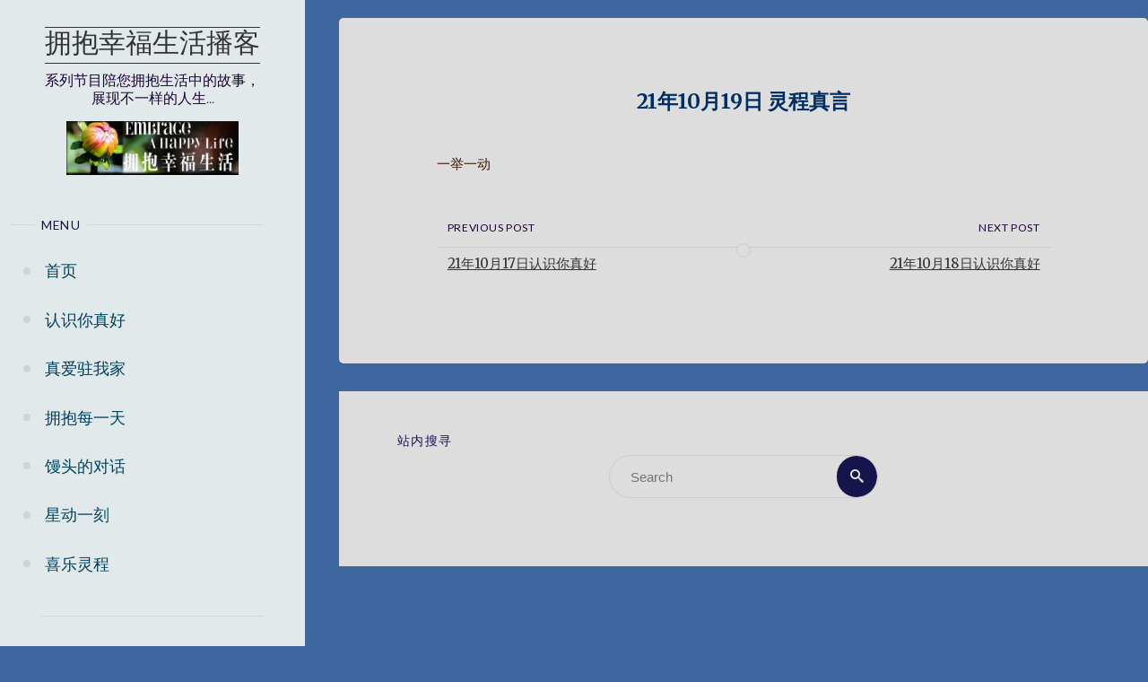

--- FILE ---
content_type: text/html; charset=UTF-8
request_url: https://lypod.febcmedia.net/podcast/21%E5%B9%B410%E6%9C%8819%E6%97%A5-%E7%81%B5%E7%A8%8B%E7%9C%9F%E8%A8%80/
body_size: 47610
content:
<!DOCTYPE html>
<html lang="en">
<head>
<meta name="viewport" content="width=device-width, user-scalable=yes, initial-scale=1.0">
<meta http-equiv="X-UA-Compatible" content="IE=edge" /><meta charset="UTF-8">
<link rel="profile" href="http://gmpg.org/xfn/11">
<title>21年10月19日 灵程真言 &#8211; 拥抱幸福生活播客</title>
<meta name='robots' content='max-image-preview:large' />
<link rel='dns-prefetch' href='//fonts.googleapis.com' />
<link rel="alternate" type="application/rss+xml" title="拥抱幸福生活播客 &raquo; Feed" href="https://lypod.febcmedia.net/feed/" />
<link rel="alternate" type="application/rss+xml" title="拥抱幸福生活播客 &raquo; Comments Feed" href="https://lypod.febcmedia.net/comments/feed/" />

<script>
var MP3jPLAYLISTS = [];
var MP3jPLAYERS = [];
</script>
<script>
window._wpemojiSettings = {"baseUrl":"https:\/\/s.w.org\/images\/core\/emoji\/14.0.0\/72x72\/","ext":".png","svgUrl":"https:\/\/s.w.org\/images\/core\/emoji\/14.0.0\/svg\/","svgExt":".svg","source":{"concatemoji":"https:\/\/lypod.febcmedia.net\/wp-includes\/js\/wp-emoji-release.min.js?ver=6.2.8"}};
/*! This file is auto-generated */
!function(e,a,t){var n,r,o,i=a.createElement("canvas"),p=i.getContext&&i.getContext("2d");function s(e,t){p.clearRect(0,0,i.width,i.height),p.fillText(e,0,0);e=i.toDataURL();return p.clearRect(0,0,i.width,i.height),p.fillText(t,0,0),e===i.toDataURL()}function c(e){var t=a.createElement("script");t.src=e,t.defer=t.type="text/javascript",a.getElementsByTagName("head")[0].appendChild(t)}for(o=Array("flag","emoji"),t.supports={everything:!0,everythingExceptFlag:!0},r=0;r<o.length;r++)t.supports[o[r]]=function(e){if(p&&p.fillText)switch(p.textBaseline="top",p.font="600 32px Arial",e){case"flag":return s("\ud83c\udff3\ufe0f\u200d\u26a7\ufe0f","\ud83c\udff3\ufe0f\u200b\u26a7\ufe0f")?!1:!s("\ud83c\uddfa\ud83c\uddf3","\ud83c\uddfa\u200b\ud83c\uddf3")&&!s("\ud83c\udff4\udb40\udc67\udb40\udc62\udb40\udc65\udb40\udc6e\udb40\udc67\udb40\udc7f","\ud83c\udff4\u200b\udb40\udc67\u200b\udb40\udc62\u200b\udb40\udc65\u200b\udb40\udc6e\u200b\udb40\udc67\u200b\udb40\udc7f");case"emoji":return!s("\ud83e\udef1\ud83c\udffb\u200d\ud83e\udef2\ud83c\udfff","\ud83e\udef1\ud83c\udffb\u200b\ud83e\udef2\ud83c\udfff")}return!1}(o[r]),t.supports.everything=t.supports.everything&&t.supports[o[r]],"flag"!==o[r]&&(t.supports.everythingExceptFlag=t.supports.everythingExceptFlag&&t.supports[o[r]]);t.supports.everythingExceptFlag=t.supports.everythingExceptFlag&&!t.supports.flag,t.DOMReady=!1,t.readyCallback=function(){t.DOMReady=!0},t.supports.everything||(n=function(){t.readyCallback()},a.addEventListener?(a.addEventListener("DOMContentLoaded",n,!1),e.addEventListener("load",n,!1)):(e.attachEvent("onload",n),a.attachEvent("onreadystatechange",function(){"complete"===a.readyState&&t.readyCallback()})),(e=t.source||{}).concatemoji?c(e.concatemoji):e.wpemoji&&e.twemoji&&(c(e.twemoji),c(e.wpemoji)))}(window,document,window._wpemojiSettings);
</script>
<style>
img.wp-smiley,
img.emoji {
	display: inline !important;
	border: none !important;
	box-shadow: none !important;
	height: 1em !important;
	width: 1em !important;
	margin: 0 0.07em !important;
	vertical-align: -0.1em !important;
	background: none !important;
	padding: 0 !important;
}
</style>
			<style type="text/css">

						.mejs-controls, .mejs-mediaelement {
				background: #0e4377 !important;
			}
			
			
						.mejs-container * {
				color: #ebf4f4 !important;
			}
			
						.mejs-controls button {
				color: #f4f4f4 !important;
			}
			
						.mejs-controls .mejs-time-rail .mejs-time-total {
				background: #3379bf !important;
			}
			
						.mejs-controls .mejs-time-rail .mejs-time-current {
				background: #f9f9f9 !important;
			}
			
						.mejs-controls .mejs-time-rail .mejs-time-loaded {
				background: #ededed !important;
			}
			
			
						.mejs-controls .mejs-horizontal-volume-slider .mejs-horizontal-volume-current {
				background: #76d9f2 !important;
			}
			
		</style>
		<link rel='stylesheet' id='wp-block-library-css' href='https://lypod.febcmedia.net/wp-includes/css/dist/block-library/style.min.css?ver=6.2.8' media='all' />
<style id='create-block-castos-transcript-style-inline-css'>
:root{--castos-transcript--panel-bg:#f3f3f4}.ssp-transcript input[type=checkbox]{opacity:0;position:absolute;z-index:-1}.ssp-transcript .row{display:flex}.ssp-transcript .row .col{flex:1}.ssp-transcript .tabs{overflow:hidden}.ssp-transcript .tab{overflow:hidden;width:100%}.ssp-transcript .tab-label{background:var(--castos-transcript--panel-bg);cursor:pointer;display:flex;font-weight:700;justify-content:space-between;margin:0;padding:1em}.ssp-transcript .tab-label:hover{filter:brightness(95%)}.ssp-transcript .tab-label:after{content:"❯";text-align:center;transition:all .35s;width:1em}.ssp-transcript .tab-content{background:#fff;max-height:0;padding:0 1em;transition:all .35s}.ssp-transcript .tab-close{background:var(--castos-transcript--panel-bg);cursor:pointer;display:flex;font-size:.75em;justify-content:flex-end;padding:1em}.ssp-transcript .tab-close:hover,.ssp-transcript input:checked+.tab-label{filter:brightness(95%)}.ssp-transcript input:checked+.tab-label:after{transform:rotate(90deg)}.ssp-transcript input:checked~.tab-content{max-height:none;padding:1em}

</style>
<link rel='stylesheet' id='classic-theme-styles-css' href='https://lypod.febcmedia.net/wp-includes/css/classic-themes.min.css?ver=6.2.8' media='all' />
<style id='global-styles-inline-css'>
body{--wp--preset--color--black: #000000;--wp--preset--color--cyan-bluish-gray: #abb8c3;--wp--preset--color--white: #ffffff;--wp--preset--color--pale-pink: #f78da7;--wp--preset--color--vivid-red: #cf2e2e;--wp--preset--color--luminous-vivid-orange: #ff6900;--wp--preset--color--luminous-vivid-amber: #fcb900;--wp--preset--color--light-green-cyan: #7bdcb5;--wp--preset--color--vivid-green-cyan: #00d084;--wp--preset--color--pale-cyan-blue: #8ed1fc;--wp--preset--color--vivid-cyan-blue: #0693e3;--wp--preset--color--vivid-purple: #9b51e0;--wp--preset--color--accent-1: #333;--wp--preset--color--accent-2: #15154c;--wp--preset--color--sitetext: #3d1400;--wp--preset--color--sitebg: #dddddd;--wp--preset--gradient--vivid-cyan-blue-to-vivid-purple: linear-gradient(135deg,rgba(6,147,227,1) 0%,rgb(155,81,224) 100%);--wp--preset--gradient--light-green-cyan-to-vivid-green-cyan: linear-gradient(135deg,rgb(122,220,180) 0%,rgb(0,208,130) 100%);--wp--preset--gradient--luminous-vivid-amber-to-luminous-vivid-orange: linear-gradient(135deg,rgba(252,185,0,1) 0%,rgba(255,105,0,1) 100%);--wp--preset--gradient--luminous-vivid-orange-to-vivid-red: linear-gradient(135deg,rgba(255,105,0,1) 0%,rgb(207,46,46) 100%);--wp--preset--gradient--very-light-gray-to-cyan-bluish-gray: linear-gradient(135deg,rgb(238,238,238) 0%,rgb(169,184,195) 100%);--wp--preset--gradient--cool-to-warm-spectrum: linear-gradient(135deg,rgb(74,234,220) 0%,rgb(151,120,209) 20%,rgb(207,42,186) 40%,rgb(238,44,130) 60%,rgb(251,105,98) 80%,rgb(254,248,76) 100%);--wp--preset--gradient--blush-light-purple: linear-gradient(135deg,rgb(255,206,236) 0%,rgb(152,150,240) 100%);--wp--preset--gradient--blush-bordeaux: linear-gradient(135deg,rgb(254,205,165) 0%,rgb(254,45,45) 50%,rgb(107,0,62) 100%);--wp--preset--gradient--luminous-dusk: linear-gradient(135deg,rgb(255,203,112) 0%,rgb(199,81,192) 50%,rgb(65,88,208) 100%);--wp--preset--gradient--pale-ocean: linear-gradient(135deg,rgb(255,245,203) 0%,rgb(182,227,212) 50%,rgb(51,167,181) 100%);--wp--preset--gradient--electric-grass: linear-gradient(135deg,rgb(202,248,128) 0%,rgb(113,206,126) 100%);--wp--preset--gradient--midnight: linear-gradient(135deg,rgb(2,3,129) 0%,rgb(40,116,252) 100%);--wp--preset--duotone--dark-grayscale: url('#wp-duotone-dark-grayscale');--wp--preset--duotone--grayscale: url('#wp-duotone-grayscale');--wp--preset--duotone--purple-yellow: url('#wp-duotone-purple-yellow');--wp--preset--duotone--blue-red: url('#wp-duotone-blue-red');--wp--preset--duotone--midnight: url('#wp-duotone-midnight');--wp--preset--duotone--magenta-yellow: url('#wp-duotone-magenta-yellow');--wp--preset--duotone--purple-green: url('#wp-duotone-purple-green');--wp--preset--duotone--blue-orange: url('#wp-duotone-blue-orange');--wp--preset--font-size--small: 10px;--wp--preset--font-size--medium: 20px;--wp--preset--font-size--large: 25px;--wp--preset--font-size--x-large: 42px;--wp--preset--font-size--normal: 16px;--wp--preset--font-size--larger: 40px;--wp--preset--spacing--20: 0.44rem;--wp--preset--spacing--30: 0.67rem;--wp--preset--spacing--40: 1rem;--wp--preset--spacing--50: 1.5rem;--wp--preset--spacing--60: 2.25rem;--wp--preset--spacing--70: 3.38rem;--wp--preset--spacing--80: 5.06rem;--wp--preset--shadow--natural: 6px 6px 9px rgba(0, 0, 0, 0.2);--wp--preset--shadow--deep: 12px 12px 50px rgba(0, 0, 0, 0.4);--wp--preset--shadow--sharp: 6px 6px 0px rgba(0, 0, 0, 0.2);--wp--preset--shadow--outlined: 6px 6px 0px -3px rgba(255, 255, 255, 1), 6px 6px rgba(0, 0, 0, 1);--wp--preset--shadow--crisp: 6px 6px 0px rgba(0, 0, 0, 1);}:where(.is-layout-flex){gap: 0.5em;}body .is-layout-flow > .alignleft{float: left;margin-inline-start: 0;margin-inline-end: 2em;}body .is-layout-flow > .alignright{float: right;margin-inline-start: 2em;margin-inline-end: 0;}body .is-layout-flow > .aligncenter{margin-left: auto !important;margin-right: auto !important;}body .is-layout-constrained > .alignleft{float: left;margin-inline-start: 0;margin-inline-end: 2em;}body .is-layout-constrained > .alignright{float: right;margin-inline-start: 2em;margin-inline-end: 0;}body .is-layout-constrained > .aligncenter{margin-left: auto !important;margin-right: auto !important;}body .is-layout-constrained > :where(:not(.alignleft):not(.alignright):not(.alignfull)){max-width: var(--wp--style--global--content-size);margin-left: auto !important;margin-right: auto !important;}body .is-layout-constrained > .alignwide{max-width: var(--wp--style--global--wide-size);}body .is-layout-flex{display: flex;}body .is-layout-flex{flex-wrap: wrap;align-items: center;}body .is-layout-flex > *{margin: 0;}:where(.wp-block-columns.is-layout-flex){gap: 2em;}.has-black-color{color: var(--wp--preset--color--black) !important;}.has-cyan-bluish-gray-color{color: var(--wp--preset--color--cyan-bluish-gray) !important;}.has-white-color{color: var(--wp--preset--color--white) !important;}.has-pale-pink-color{color: var(--wp--preset--color--pale-pink) !important;}.has-vivid-red-color{color: var(--wp--preset--color--vivid-red) !important;}.has-luminous-vivid-orange-color{color: var(--wp--preset--color--luminous-vivid-orange) !important;}.has-luminous-vivid-amber-color{color: var(--wp--preset--color--luminous-vivid-amber) !important;}.has-light-green-cyan-color{color: var(--wp--preset--color--light-green-cyan) !important;}.has-vivid-green-cyan-color{color: var(--wp--preset--color--vivid-green-cyan) !important;}.has-pale-cyan-blue-color{color: var(--wp--preset--color--pale-cyan-blue) !important;}.has-vivid-cyan-blue-color{color: var(--wp--preset--color--vivid-cyan-blue) !important;}.has-vivid-purple-color{color: var(--wp--preset--color--vivid-purple) !important;}.has-black-background-color{background-color: var(--wp--preset--color--black) !important;}.has-cyan-bluish-gray-background-color{background-color: var(--wp--preset--color--cyan-bluish-gray) !important;}.has-white-background-color{background-color: var(--wp--preset--color--white) !important;}.has-pale-pink-background-color{background-color: var(--wp--preset--color--pale-pink) !important;}.has-vivid-red-background-color{background-color: var(--wp--preset--color--vivid-red) !important;}.has-luminous-vivid-orange-background-color{background-color: var(--wp--preset--color--luminous-vivid-orange) !important;}.has-luminous-vivid-amber-background-color{background-color: var(--wp--preset--color--luminous-vivid-amber) !important;}.has-light-green-cyan-background-color{background-color: var(--wp--preset--color--light-green-cyan) !important;}.has-vivid-green-cyan-background-color{background-color: var(--wp--preset--color--vivid-green-cyan) !important;}.has-pale-cyan-blue-background-color{background-color: var(--wp--preset--color--pale-cyan-blue) !important;}.has-vivid-cyan-blue-background-color{background-color: var(--wp--preset--color--vivid-cyan-blue) !important;}.has-vivid-purple-background-color{background-color: var(--wp--preset--color--vivid-purple) !important;}.has-black-border-color{border-color: var(--wp--preset--color--black) !important;}.has-cyan-bluish-gray-border-color{border-color: var(--wp--preset--color--cyan-bluish-gray) !important;}.has-white-border-color{border-color: var(--wp--preset--color--white) !important;}.has-pale-pink-border-color{border-color: var(--wp--preset--color--pale-pink) !important;}.has-vivid-red-border-color{border-color: var(--wp--preset--color--vivid-red) !important;}.has-luminous-vivid-orange-border-color{border-color: var(--wp--preset--color--luminous-vivid-orange) !important;}.has-luminous-vivid-amber-border-color{border-color: var(--wp--preset--color--luminous-vivid-amber) !important;}.has-light-green-cyan-border-color{border-color: var(--wp--preset--color--light-green-cyan) !important;}.has-vivid-green-cyan-border-color{border-color: var(--wp--preset--color--vivid-green-cyan) !important;}.has-pale-cyan-blue-border-color{border-color: var(--wp--preset--color--pale-cyan-blue) !important;}.has-vivid-cyan-blue-border-color{border-color: var(--wp--preset--color--vivid-cyan-blue) !important;}.has-vivid-purple-border-color{border-color: var(--wp--preset--color--vivid-purple) !important;}.has-vivid-cyan-blue-to-vivid-purple-gradient-background{background: var(--wp--preset--gradient--vivid-cyan-blue-to-vivid-purple) !important;}.has-light-green-cyan-to-vivid-green-cyan-gradient-background{background: var(--wp--preset--gradient--light-green-cyan-to-vivid-green-cyan) !important;}.has-luminous-vivid-amber-to-luminous-vivid-orange-gradient-background{background: var(--wp--preset--gradient--luminous-vivid-amber-to-luminous-vivid-orange) !important;}.has-luminous-vivid-orange-to-vivid-red-gradient-background{background: var(--wp--preset--gradient--luminous-vivid-orange-to-vivid-red) !important;}.has-very-light-gray-to-cyan-bluish-gray-gradient-background{background: var(--wp--preset--gradient--very-light-gray-to-cyan-bluish-gray) !important;}.has-cool-to-warm-spectrum-gradient-background{background: var(--wp--preset--gradient--cool-to-warm-spectrum) !important;}.has-blush-light-purple-gradient-background{background: var(--wp--preset--gradient--blush-light-purple) !important;}.has-blush-bordeaux-gradient-background{background: var(--wp--preset--gradient--blush-bordeaux) !important;}.has-luminous-dusk-gradient-background{background: var(--wp--preset--gradient--luminous-dusk) !important;}.has-pale-ocean-gradient-background{background: var(--wp--preset--gradient--pale-ocean) !important;}.has-electric-grass-gradient-background{background: var(--wp--preset--gradient--electric-grass) !important;}.has-midnight-gradient-background{background: var(--wp--preset--gradient--midnight) !important;}.has-small-font-size{font-size: var(--wp--preset--font-size--small) !important;}.has-medium-font-size{font-size: var(--wp--preset--font-size--medium) !important;}.has-large-font-size{font-size: var(--wp--preset--font-size--large) !important;}.has-x-large-font-size{font-size: var(--wp--preset--font-size--x-large) !important;}
.wp-block-navigation a:where(:not(.wp-element-button)){color: inherit;}
:where(.wp-block-columns.is-layout-flex){gap: 2em;}
.wp-block-pullquote{font-size: 1.5em;line-height: 1.6;}
</style>
<link rel='stylesheet' id='dps-columns-css' href='https://lypod.febcmedia.net/wp-content/plugins/dps-columns-extension-master/dps-columns.css?ver=6.2.8' media='all' />
<link rel='stylesheet' id='dashicons-css' href='https://lypod.febcmedia.net/wp-includes/css/dashicons.min.css?ver=6.2.8' media='all' />
<link rel='stylesheet' id='media_player_style_kit-frontend-css' href='https://lypod.febcmedia.net/wp-content/plugins/media-player-style-kit/assets/css/frontend.css?ver=1.0.1' media='all' />
<link rel='stylesheet' id='verbosa-themefonts-css' href='https://lypod.febcmedia.net/wp-content/themes/verbosa/resources/fonts/fontfaces.css?ver=1.2.2' media='all' />
<link rel='stylesheet' id='verbosa-googlefonts-css' href='//fonts.googleapis.com/css?family=Merriweather%3A%7CJosefin+Sans%3A%7CLato%3A%7CMerriweather%3A100%2C200%2C300%2C400%2C500%2C600%2C700%2C800%2C900%7CJosefin+Sans%3A400%7CLato%3A300%7CMerriweather%3A300%7CLato%3A400%7CMerriweather%3A700&#038;ver=1.2.2' media='all' />
<link rel='stylesheet' id='verbosa-main-css' href='https://lypod.febcmedia.net/wp-content/themes/verbosa/style.css?ver=1.2.2' media='all' />
<style id='verbosa-main-inline-css'>
 #content, #colophon-inside { max-width: 1400px; } #sidebar { width: 340px; } #container.two-columns-left .main, #container.two-columns-right .main { width: calc(97% - 340px); } #container.two-columns-left #sidebar-back, #container.two-columns-right #sidebar-back { width: calc( 50% - 360px); min-width: 340px;} html { font-family: Merriweather; font-size: 16px; font-weight: 400; line-height: 1.6; } #site-title { font-family: Josefin Sans; font-size: 200%; font-weight: 400; } #site-description { font-family: Lato; font-size: 105%; font-weight: 300; } #access ul li a { font-family: Merriweather; font-size: 120%; font-weight: 300; } #mobile-menu ul li a { font-family: Merriweather; } .widget-title { font-family: Lato; font-size: 90%; font-weight: 400; } .widget-container { font-family: Calibri, Arian, sans-serif; font-size: 100%; font-weight: 300; } .entry-title, #reply-title { font-family: Merriweather; color: #002e63; font-size: 150%; font-weight: 700;} h1 { font-size: 2.76em; } h2 { font-size: 2.4em; } h3 { font-size: 2.04em; } h4 { font-size: 1.68em; } h5 { font-size: 1.32em; } h6 { font-size: 0.96em; } h1, h2, h3, h4, h5, h6 { font-family: Merriweather; font-weight: 700; } body { color: #3d1400; background-color: #3d679e; } #site-title a, #access li { color: #333; } #site-description { color: #1b0035; } #access a, #access .dropdown-toggle, #mobile-menu a, #mobile-menu .dropdown-toggle { color: #004360; } #access a:hover, #mobile-menu a:hover { color: #470029; } #access li a span:before { background-color: #aeb6b7; } #access li:hover > a:before { background-color: #470029; } .dropdown-toggle:hover:after { border-color: #1b0035;} .searchform:before { background-color: #15154c; color: #e1e9ea;} #colophon .searchform:before { color: #8ab4ea; } article.hentry, .main > div:not(#content-masonry), .comment-header, .main > header, .main > nav#nav-below, .pagination span, .pagination a, #nav-old-below, .content-widget { background-color: #dddddd; } #sidebar-back, #sidebar, nav#mobile-menu { background-color: #e1e9ea; } .pagination a:hover, .pagination span:hover { border-color: #1b0035;} #breadcrumbs-container { background-color: #dddddd;} #colophon { background-color: #8ab4ea; } span.entry-format i { color: #1b0035; border-color: #1b0035;} span.entry-format i:hover { color: #15154c; } .entry-format > i:before { color: #1b0035;} .entry-content blockquote::before, .entry-content blockquote::after { color: rgba(61,20,0,0.1); } a { color: #333; } a:hover, .entry-meta span a:hover, .widget-title span, .comments-link a:hover { color: #15154c; } .entry-meta a { background-image: linear-gradient(to bottom, #15154c 0%, #15154c 100%);} .entry-title a { background-image: linear-gradient(to bottom, #002e63 0%, #002e63 100%);} .author-info .author-avatar img { border-color: #cccccc; background-color: #dddddd ;} #footer a, .page-title strong { color: #333; } #footer a:hover { color: #15154c; } .socials a { border-color: #333;} .socials a:before { color: #333; } .socials a:after { background-color: #15154c; } #commentform { } #toTop .icon-back2top:before { color: #333; } #toTop:hover .icon-back2top:before { color: #15154c; } .page-link a:hover { background: #15154c; color: #3d679e; } .page-link > span > em { background-color: #cccccc; } .verbosa-caption-one .main .wp-caption .wp-caption-text { border-color: #cccccc; } .verbosa-caption-two .main .wp-caption .wp-caption-text { background-color: #d3d3d3; } .verbosa-image-one .entry-content img[class*="align"], .verbosa-image-one .entry-summary img[class*="align"], .verbosa-image-two .entry-content img[class*='align'], .verbosa-image-two .entry-summary img[class*='align'] { border-color: #cccccc; } .verbosa-image-five .entry-content img[class*='align'], .verbosa-image-five .entry-summary img[class*='align'] { border-color: #15154c; } /* diffs */ #sidebar .searchform { border-color: #d0d8d9; } #colophon .searchform { border-color: #79a3d9; } .main .searchform { border-color: #cccccc; background-color: #dddddd;} .searchform .searchsubmit { color: #1b0035;} .socials a:after { color: #e1e9ea;} #breadcrumbs-nav .icon-angle-right::before, .entry-meta span, .entry-meta span a, .entry-utility span, .entry-meta time, .comment-meta a, .entry-meta .icon-metas:before, a.continue-reading-link { color: #1b0035; font-size: 90%; font-weight: 400; } .entry-meta span, .entry-meta span a, .entry-utility span, .entry-meta time, .comment-meta a, a.continue-reading-link { font-family: Lato; } a.continue-reading-link { background-color: #15154c; color: #dddddd; } a.continue-reading-link:hover { background-color: #333; } .comment-form > p:before { color: #1b0035; } .comment-form > p:hover:before { color: #15154c; } code, #nav-below .nav-previous a:before, #nav-below .nav-next a:before { background-color: #cccccc; } #nav-below .nav-previous a:hover:before, #nav-below .nav-next a:hover:before { background-color: #bbbbbb; } #nav-below em { color: #1b0035;} #nav-below > div:before { border-color: #cccccc; background-color: #dddddd;} #nav-below > div:hover:before { border-color: #bbbbbb; background-color: #bbbbbb;} pre, article .author-info, .comment-author, #nav-comments, .page-link, .commentlist .comment-body, .commentlist .pingback, .commentlist img.avatar { border-color: #cccccc; } #sidebar .widget-title span { background-color: #e1e9ea; } #sidebar .widget-title:after { background-color: #d0d8d9; } #site-copyright, #footer { border-color: #d0d8d9; } #colophon .widget-title span { background-color: #8ab4ea; } #colophon .widget-title:after { background-color: #79a3d9; } select, input[type], textarea { color: #3d1400; /*background-color: #d3d3d3;*/ } input[type="submit"], input[type="reset"] { background-color: #333; color: #dddddd; } input[type="submit"]:hover, input[type="reset"]:hover { background-color: #15154c; } select, input[type], textarea { border-color: #c7c7c7; } input[type]:hover, textarea:hover, input[type]:focus, textarea:focus { /*background-color: rgba(211,211,211,0.65);*/ border-color: #ababab; } hr { background-color: #c7c7c7; } #toTop { background-color: rgba(216,216,216,0.8) } /* gutenberg */ .wp-block-image.alignwide, .wp-block-image.alignfull { margin-left: -11rem; margin-right: -11rem; } .wp-block-image.alignwide img, .wp-block-image.alignfull img { width: 100%; max-width: 100%; } .has-accent-1-color, .has-accent-1-color:hover { color: #333; } .has-accent-2-color, .has-accent-2-color:hover { color: #15154c; } .has-sitetext-color, .has-sitetext-color:hover { color: #3d1400; } .has-sitebg-color, .has-sitebg-color:hover { color: #dddddd; } .has-accent-1-background-color { background-color: #333; } .has-accent-2-background-color { background-color: #15154c; } .has-sitetext-background-color { background-color: #3d1400; } .has-sitebg-background-color { background-color: #dddddd; } .has-small-font-size { font-size: 10px; } .has-regular-font-size { font-size: 16px; } .has-large-font-size { font-size: 25px; } .has-larger-font-size { font-size: 40px; } .has-huge-font-size { font-size: 40px; } .main .entry-content, .main .entry-summary { text-align: inherit; } .main p, .main ul, .main ol, .main dd, .main pre, .main hr { margin-bottom: 1.2em; } .main p { text-indent: 0em; } .main a.post-featured-image { background-position: center center; } .main .featured-bar { height: 5px; background-color: #15154c;} .main .featured-bar:before { background-color: #333;} .main { margin-top: 20px; } .verbosa-cropped-featured .main .post-thumbnail-container { height: 300px; } .verbosa-responsive-featured .main .post-thumbnail-container { max-height: 300px; height: auto; } article.hentry, #breadcrumbs-nav, .verbosa-magazine-one #content-masonry article.hentry, .verbosa-magazine-one .pad-container { padding-left: 12%; padding-right: 12%; } .verbosa-magazine-two #content-masonry article.hentry, .verbosa-magazine-two .pad-container, .with-masonry.verbosa-magazine-two #breadcrumbs-nav { padding-left: 5.71%; padding-right: 5.71%; } .verbosa-magazine-three #content-masonry article.hentry, .verbosa-magazine-three .pad-container, .with-masonry.verbosa-magazine-three #breadcrumbs-nav { padding-left: 3.87%; padding-right: 3.87%; } article.hentry .post-thumbnail-container { margin-left: -18%; margin-right: -18%; width: 136%; } #branding img.header-image { max-height: 60px; } .lp-staticslider .staticslider-caption-title, .seriousslider.seriousslider-theme .seriousslider-caption-title { font-family: Josefin Sans; /* font-weight: 400; */ } .lp-staticslider .staticslider-caption-text, .seriousslider.seriousslider-theme .seriousslider-caption-text { font-family: Lato; font-weight: 300; } a[class^="staticslider-button"] { font-family: Lato; font-size: 90%; font-weight: 400; } .lp-text-overlay, .lp-text { background-color: #dddddd; } .lp-staticslider .staticslider-caption, .seriousslider.seriousslider-theme .seriousslider-caption, .verbosa-landing-page .lp-text-inside, .verbosa-landing-page .lp-posts-inside, .verbosa-landing-page .lp-page-inside, .verbosa-landing-page .content-widget { max-width: 1400px; } .verbosa-landing-page .content-widget { margin: 0 auto; } a.staticslider-button-1 { color: #dddddd; border-color: #15154c; background-color: #15154c; } a.staticslider-button-1:hover { color: #15154c; } a.staticslider-button-2 { border-color: #dddddd; background-color: #dddddd; color: #3d1400; } .staticslider-button-2:hover { color: #dddddd; background-color: transparent; } 
</style>
<link rel='stylesheet' id='mp3-jplayer-css' href='https://lypod.febcmedia.net/wp-content/plugins/mp3-jplayer/css/light.css?ver=2.7.3' media='all' />
<script id='wp-statistics-tracker-js-extra'>
var WP_Statistics_Tracker_Object = {"hitRequestUrl":"https:\/\/lypod.febcmedia.net\/wp-json\/wp-statistics\/v2\/hit?wp_statistics_hit_rest=yes&track_all=1&current_page_type=post_type_podcast&current_page_id=9895&search_query&page_uri=L3BvZGNhc3QvMjElRTUlQjklQjQxMCVFNiU5QyU4ODE5JUU2JTk3JUE1LSVFNyU4MSVCNSVFNyVBOCU4QiVFNyU5QyU5RiVFOCVBOCU4MC8","keepOnlineRequestUrl":"https:\/\/lypod.febcmedia.net\/wp-json\/wp-statistics\/v2\/online?wp_statistics_hit_rest=yes&track_all=1&current_page_type=post_type_podcast&current_page_id=9895&search_query&page_uri=L3BvZGNhc3QvMjElRTUlQjklQjQxMCVFNiU5QyU4ODE5JUU2JTk3JUE1LSVFNyU4MSVCNSVFNyVBOCU4QiVFNyU5QyU5RiVFOCVBOCU4MC8","option":{"dntEnabled":false,"cacheCompatibility":""}};
</script>
<script src='https://lypod.febcmedia.net/wp-content/plugins/wp-statistics/assets/js/tracker.js?ver=6.2.8' id='wp-statistics-tracker-js'></script>
<!--[if lt IE 9]>
<script src='https://lypod.febcmedia.net/wp-content/themes/verbosa/resources/js/html5shiv.min.js?ver=1.2.2' id='verbosa-html5shiv-js'></script>
<![endif]-->
<link rel="https://api.w.org/" href="https://lypod.febcmedia.net/wp-json/" /><link rel="alternate" type="application/json" href="https://lypod.febcmedia.net/wp-json/wp/v2/podcast/9895" /><link rel="EditURI" type="application/rsd+xml" title="RSD" href="https://lypod.febcmedia.net/xmlrpc.php?rsd" />
<link rel="wlwmanifest" type="application/wlwmanifest+xml" href="https://lypod.febcmedia.net/wp-includes/wlwmanifest.xml" />
<meta name="generator" content="WordPress 6.2.8" />
<meta name="generator" content="Seriously Simple Podcasting 2.24.0" />
<link rel="canonical" href="https://lypod.febcmedia.net/podcast/21%e5%b9%b410%e6%9c%8819%e6%97%a5-%e7%81%b5%e7%a8%8b%e7%9c%9f%e8%a8%80/" />
<link rel='shortlink' href='https://lypod.febcmedia.net/?p=9895' />
<link rel="alternate" type="application/json+oembed" href="https://lypod.febcmedia.net/wp-json/oembed/1.0/embed?url=https%3A%2F%2Flypod.febcmedia.net%2Fpodcast%2F21%25e5%25b9%25b410%25e6%259c%258819%25e6%2597%25a5-%25e7%2581%25b5%25e7%25a8%258b%25e7%259c%259f%25e8%25a8%2580%2F" />
<link rel="alternate" type="text/xml+oembed" href="https://lypod.febcmedia.net/wp-json/oembed/1.0/embed?url=https%3A%2F%2Flypod.febcmedia.net%2Fpodcast%2F21%25e5%25b9%25b410%25e6%259c%258819%25e6%2597%25a5-%25e7%2581%25b5%25e7%25a8%258b%25e7%259c%259f%25e8%25a8%2580%2F&#038;format=xml" />

<link rel="alternate" type="application/rss+xml" title="Podcast RSS feed" href="https://lypod.febcmedia.net/feed/podcast" />

<script type="text/javascript">
(function(url){
	if(/(?:Chrome\/26\.0\.1410\.63 Safari\/537\.31|WordfenceTestMonBot)/.test(navigator.userAgent)){ return; }
	var addEvent = function(evt, handler) {
		if (window.addEventListener) {
			document.addEventListener(evt, handler, false);
		} else if (window.attachEvent) {
			document.attachEvent('on' + evt, handler);
		}
	};
	var removeEvent = function(evt, handler) {
		if (window.removeEventListener) {
			document.removeEventListener(evt, handler, false);
		} else if (window.detachEvent) {
			document.detachEvent('on' + evt, handler);
		}
	};
	var evts = 'contextmenu dblclick drag dragend dragenter dragleave dragover dragstart drop keydown keypress keyup mousedown mousemove mouseout mouseover mouseup mousewheel scroll'.split(' ');
	var logHuman = function() {
		if (window.wfLogHumanRan) { return; }
		window.wfLogHumanRan = true;
		var wfscr = document.createElement('script');
		wfscr.type = 'text/javascript';
		wfscr.async = true;
		wfscr.src = url + '&r=' + Math.random();
		(document.getElementsByTagName('head')[0]||document.getElementsByTagName('body')[0]).appendChild(wfscr);
		for (var i = 0; i < evts.length; i++) {
			removeEvent(evts[i], logHuman);
		}
	};
	for (var i = 0; i < evts.length; i++) {
		addEvent(evts[i], logHuman);
	}
})('//lypod.febcmedia.net/?wordfence_lh=1&hid=93298303638BC91BCDFD5BE4C148AA4D');
</script><!-- Analytics by WP Statistics v14.3.5 - https://wp-statistics.com/ -->
<link rel="icon" href="https://lypod.febcmedia.net/wp-content/uploads/2017/09/cropped-Embrace-2-32x32.jpg" sizes="32x32" />
<link rel="icon" href="https://lypod.febcmedia.net/wp-content/uploads/2017/09/cropped-Embrace-2-192x192.jpg" sizes="192x192" />
<link rel="apple-touch-icon" href="https://lypod.febcmedia.net/wp-content/uploads/2017/09/cropped-Embrace-2-180x180.jpg" />
<meta name="msapplication-TileImage" content="https://lypod.febcmedia.net/wp-content/uploads/2017/09/cropped-Embrace-2-270x270.jpg" />
</head>

<body class="podcast-template-default single single-podcast postid-9895 wp-embed-responsive verbosa-image-none verbosa-caption-two verbosa-responsive-featured verbosa-magazine-two verbosa-magazine-layout verbosa-comhide-in-posts verbosa-comhide-in-pages verbosa-comment-placeholder verbosa-elementshadow verbosa-elementradius" itemscope itemtype="http://schema.org/WebPage">
			<a class="skip-link screen-reader-text" href="#main" title="Skip to content"> Skip to content </a>
	<svg xmlns="http://www.w3.org/2000/svg" viewBox="0 0 0 0" width="0" height="0" focusable="false" role="none" style="visibility: hidden; position: absolute; left: -9999px; overflow: hidden;" ><defs><filter id="wp-duotone-dark-grayscale"><feColorMatrix color-interpolation-filters="sRGB" type="matrix" values=" .299 .587 .114 0 0 .299 .587 .114 0 0 .299 .587 .114 0 0 .299 .587 .114 0 0 " /><feComponentTransfer color-interpolation-filters="sRGB" ><feFuncR type="table" tableValues="0 0.49803921568627" /><feFuncG type="table" tableValues="0 0.49803921568627" /><feFuncB type="table" tableValues="0 0.49803921568627" /><feFuncA type="table" tableValues="1 1" /></feComponentTransfer><feComposite in2="SourceGraphic" operator="in" /></filter></defs></svg><svg xmlns="http://www.w3.org/2000/svg" viewBox="0 0 0 0" width="0" height="0" focusable="false" role="none" style="visibility: hidden; position: absolute; left: -9999px; overflow: hidden;" ><defs><filter id="wp-duotone-grayscale"><feColorMatrix color-interpolation-filters="sRGB" type="matrix" values=" .299 .587 .114 0 0 .299 .587 .114 0 0 .299 .587 .114 0 0 .299 .587 .114 0 0 " /><feComponentTransfer color-interpolation-filters="sRGB" ><feFuncR type="table" tableValues="0 1" /><feFuncG type="table" tableValues="0 1" /><feFuncB type="table" tableValues="0 1" /><feFuncA type="table" tableValues="1 1" /></feComponentTransfer><feComposite in2="SourceGraphic" operator="in" /></filter></defs></svg><svg xmlns="http://www.w3.org/2000/svg" viewBox="0 0 0 0" width="0" height="0" focusable="false" role="none" style="visibility: hidden; position: absolute; left: -9999px; overflow: hidden;" ><defs><filter id="wp-duotone-purple-yellow"><feColorMatrix color-interpolation-filters="sRGB" type="matrix" values=" .299 .587 .114 0 0 .299 .587 .114 0 0 .299 .587 .114 0 0 .299 .587 .114 0 0 " /><feComponentTransfer color-interpolation-filters="sRGB" ><feFuncR type="table" tableValues="0.54901960784314 0.98823529411765" /><feFuncG type="table" tableValues="0 1" /><feFuncB type="table" tableValues="0.71764705882353 0.25490196078431" /><feFuncA type="table" tableValues="1 1" /></feComponentTransfer><feComposite in2="SourceGraphic" operator="in" /></filter></defs></svg><svg xmlns="http://www.w3.org/2000/svg" viewBox="0 0 0 0" width="0" height="0" focusable="false" role="none" style="visibility: hidden; position: absolute; left: -9999px; overflow: hidden;" ><defs><filter id="wp-duotone-blue-red"><feColorMatrix color-interpolation-filters="sRGB" type="matrix" values=" .299 .587 .114 0 0 .299 .587 .114 0 0 .299 .587 .114 0 0 .299 .587 .114 0 0 " /><feComponentTransfer color-interpolation-filters="sRGB" ><feFuncR type="table" tableValues="0 1" /><feFuncG type="table" tableValues="0 0.27843137254902" /><feFuncB type="table" tableValues="0.5921568627451 0.27843137254902" /><feFuncA type="table" tableValues="1 1" /></feComponentTransfer><feComposite in2="SourceGraphic" operator="in" /></filter></defs></svg><svg xmlns="http://www.w3.org/2000/svg" viewBox="0 0 0 0" width="0" height="0" focusable="false" role="none" style="visibility: hidden; position: absolute; left: -9999px; overflow: hidden;" ><defs><filter id="wp-duotone-midnight"><feColorMatrix color-interpolation-filters="sRGB" type="matrix" values=" .299 .587 .114 0 0 .299 .587 .114 0 0 .299 .587 .114 0 0 .299 .587 .114 0 0 " /><feComponentTransfer color-interpolation-filters="sRGB" ><feFuncR type="table" tableValues="0 0" /><feFuncG type="table" tableValues="0 0.64705882352941" /><feFuncB type="table" tableValues="0 1" /><feFuncA type="table" tableValues="1 1" /></feComponentTransfer><feComposite in2="SourceGraphic" operator="in" /></filter></defs></svg><svg xmlns="http://www.w3.org/2000/svg" viewBox="0 0 0 0" width="0" height="0" focusable="false" role="none" style="visibility: hidden; position: absolute; left: -9999px; overflow: hidden;" ><defs><filter id="wp-duotone-magenta-yellow"><feColorMatrix color-interpolation-filters="sRGB" type="matrix" values=" .299 .587 .114 0 0 .299 .587 .114 0 0 .299 .587 .114 0 0 .299 .587 .114 0 0 " /><feComponentTransfer color-interpolation-filters="sRGB" ><feFuncR type="table" tableValues="0.78039215686275 1" /><feFuncG type="table" tableValues="0 0.94901960784314" /><feFuncB type="table" tableValues="0.35294117647059 0.47058823529412" /><feFuncA type="table" tableValues="1 1" /></feComponentTransfer><feComposite in2="SourceGraphic" operator="in" /></filter></defs></svg><svg xmlns="http://www.w3.org/2000/svg" viewBox="0 0 0 0" width="0" height="0" focusable="false" role="none" style="visibility: hidden; position: absolute; left: -9999px; overflow: hidden;" ><defs><filter id="wp-duotone-purple-green"><feColorMatrix color-interpolation-filters="sRGB" type="matrix" values=" .299 .587 .114 0 0 .299 .587 .114 0 0 .299 .587 .114 0 0 .299 .587 .114 0 0 " /><feComponentTransfer color-interpolation-filters="sRGB" ><feFuncR type="table" tableValues="0.65098039215686 0.40392156862745" /><feFuncG type="table" tableValues="0 1" /><feFuncB type="table" tableValues="0.44705882352941 0.4" /><feFuncA type="table" tableValues="1 1" /></feComponentTransfer><feComposite in2="SourceGraphic" operator="in" /></filter></defs></svg><svg xmlns="http://www.w3.org/2000/svg" viewBox="0 0 0 0" width="0" height="0" focusable="false" role="none" style="visibility: hidden; position: absolute; left: -9999px; overflow: hidden;" ><defs><filter id="wp-duotone-blue-orange"><feColorMatrix color-interpolation-filters="sRGB" type="matrix" values=" .299 .587 .114 0 0 .299 .587 .114 0 0 .299 .587 .114 0 0 .299 .587 .114 0 0 " /><feComponentTransfer color-interpolation-filters="sRGB" ><feFuncR type="table" tableValues="0.098039215686275 1" /><feFuncG type="table" tableValues="0 0.66274509803922" /><feFuncB type="table" tableValues="0.84705882352941 0.41960784313725" /><feFuncA type="table" tableValues="1 1" /></feComponentTransfer><feComposite in2="SourceGraphic" operator="in" /></filter></defs></svg>		<div id="site-wrapper">

		<div id="content" class="cryout">
			
<div id="container" class="two-columns-left">
		<div id="sidebar">

		<header id="header"  itemscope itemtype="http://schema.org/WPHeader">
			<nav id="mobile-menu">
				<div><ul id="mobile-nav" class=""><li id="menu-item-14244" class="menu-item menu-item-type-post_type menu-item-object-page menu-item-home menu-item-14244"><a href="https://lypod.febcmedia.net/"><span>首页</span></a></li>
<li id="menu-item-14233" class="menu-item menu-item-type-post_type menu-item-object-page menu-item-14233"><a href="https://lypod.febcmedia.net/about/vof/"><span>认识你真好</span></a></li>
<li id="menu-item-14232" class="menu-item menu-item-type-post_type menu-item-object-page menu-item-14232"><a href="https://lypod.febcmedia.net/about/tl/"><span>真爱驻我家</span></a></li>
<li id="menu-item-14231" class="menu-item menu-item-type-post_type menu-item-object-page menu-item-14231"><a href="https://lypod.febcmedia.net/about/ee/"><span>拥抱每一天</span></a></li>
<li id="menu-item-14229" class="menu-item menu-item-type-post_type menu-item-object-page menu-item-14229"><a href="https://lypod.febcmedia.net/about/mn/"><span>馒头的对话</span></a></li>
<li id="menu-item-14230" class="menu-item menu-item-type-post_type menu-item-object-page menu-item-14230"><a href="https://lypod.febcmedia.net/about/hp/"><span>星动一刻</span></a></li>
<li id="menu-item-14228" class="menu-item menu-item-type-post_type menu-item-object-page menu-item-14228"><a href="https://lypod.febcmedia.net/about/jd/"><span>喜乐灵程</span></a></li>
</ul></div>				<button type="button" id="nav-cancel"><i class="icon-cross"></i></button>
			</nav>
			<div id="branding" role="banner">
									<button type="button" id="nav-toggle"><span>&nbsp;</span></button>
								<div itemprop="headline" id="site-title"><span> <a href="https://lypod.febcmedia.net/" title="系列节目陪您拥抱生活中的故事，展现不一样的人生..." rel="home">拥抱幸福生活播客</a> </span></div><span id="site-description"  itemprop="description" >系列节目陪您拥抱生活中的故事，展现不一样的人生...</span>								<img class="header-image" alt="21年10月19日 灵程真言" src="https://lypod.febcmedia.net/wp-content/uploads/2017/09/cropped-WP-Header-3.jpg" />
					
<aside id="primary" class="widget-area sidey"  itemscope itemtype="http://schema.org/WPSideBar">
	
	
	</aside>

									<nav id="access" role="navigation"  aria-label="Primary Menu"  itemscope itemtype="http://schema.org/SiteNavigationElement">
						<h3 class="widget-title menu-title"><span>Menu</span></h3>
							<div><ul id="prime_nav" class=""><li class="menu-item menu-item-type-post_type menu-item-object-page menu-item-home menu-item-14244"><a href="https://lypod.febcmedia.net/"><span>首页</span></a></li>
<li class="menu-item menu-item-type-post_type menu-item-object-page menu-item-14233"><a href="https://lypod.febcmedia.net/about/vof/"><span>认识你真好</span></a></li>
<li class="menu-item menu-item-type-post_type menu-item-object-page menu-item-14232"><a href="https://lypod.febcmedia.net/about/tl/"><span>真爱驻我家</span></a></li>
<li class="menu-item menu-item-type-post_type menu-item-object-page menu-item-14231"><a href="https://lypod.febcmedia.net/about/ee/"><span>拥抱每一天</span></a></li>
<li class="menu-item menu-item-type-post_type menu-item-object-page menu-item-14229"><a href="https://lypod.febcmedia.net/about/mn/"><span>馒头的对话</span></a></li>
<li class="menu-item menu-item-type-post_type menu-item-object-page menu-item-14230"><a href="https://lypod.febcmedia.net/about/hp/"><span>星动一刻</span></a></li>
<li class="menu-item menu-item-type-post_type menu-item-object-page menu-item-14228"><a href="https://lypod.febcmedia.net/about/jd/"><span>喜乐灵程</span></a></li>
</ul></div>					</nav><!-- #access -->
				
			</div><!-- #branding -->
		</header><!-- #header -->

		
<aside id="secondary" class="widget-area sidey"  itemscope itemtype="http://schema.org/WPSideBar">

		
	</aside>
		
<aside id="tertiary" class="widget-area sidey"  itemscope itemtype="http://schema.org/WPSideBar">
	
	
	</aside>

			<footer id="footer" role="contentinfo"  itemscope itemtype="http://schema.org/WPFooter">
		<div id="footer-inside">
			<div id="site-copyright"></div><div style="display:block;float:none;clear:both;font-size: .9em;">Powered by<a target="_blank" href="http://www.cryoutcreations.eu/wordpress-themes/verbosa" title="Verbosa WordPress Theme by Cryout Creations"> Verbosa</a> &amp; <a target="_blank" href="http://wordpress.org/" title="Semantic Personal Publishing Platform">  WordPress</a>.</div>		</div> <!-- #footer-inside -->
	</footer><!-- #footer -->

		</div><!--sidebar-->
		<div id="sidebar-back"></div>
	<main id="main" class="main">
		
		
			<article id="post-9895" class="post-9895 podcast type-podcast status-publish hentry tag-88 series-lczy" itemscope itemtype="http://schema.org/Article" itemprop="mainEntity">

			<div class="featured-bar"></div>
			<header class="entry-header">
								<h1 class="entry-title"  itemprop="headline">21年10月19日 灵程真言</h1>
				<div class="entry-meta">
									</div><!-- .entry-meta -->
			</header>

			
			<div class="entry-content"  itemprop="articleBody">
				<p>一举一动</p>
							</div><!-- .entry-content -->

			
			<footer class="entry-meta">
							</footer><!-- .entry-meta -->

			<nav id="nav-below" class="navigation" role="navigation">
				<div class="nav-previous"><em>Previous Post</em><a href="https://lypod.febcmedia.net/podcast/21%e5%b9%b410%e6%9c%8817%e6%97%a5%e8%ae%a4%e8%af%86%e4%bd%a0%e7%9c%9f%e5%a5%bd/" rel="prev"><span>21年10月17日认识你真好</span></a></div>
				<div class="nav-next"><em>Next Post</em><a href="https://lypod.febcmedia.net/podcast/21%e5%b9%b410%e6%9c%8818%e6%97%a5%e8%ae%a4%e8%af%86%e4%bd%a0%e7%9c%9f%e5%a5%bd/" rel="next"><span>21年10月18日认识你真好</span></a></div>
			</nav><!-- #nav-below -->

		
<section id="comments">
	
	
	</section><!-- #comments -->
		
	<span class="schema-publisher" itemprop="publisher" itemscope itemtype="https://schema.org/Organization">
         <span itemprop="logo" itemscope itemtype="https://schema.org/ImageObject">
           <meta itemprop="url" content="https://lypod.febcmedia.net">
         </span>
         <meta itemprop="name" content="拥抱幸福生活播客">
    </span>
<link itemprop="mainEntityOfPage" href="https://lypod.febcmedia.net/21%e5%b9%b410%e6%9c%8819%e6%97%a5-%e7%81%b5%e7%a8%8b%e7%9c%9f%e8%a8%80/" />		</article><!-- #post-## -->


			<aside class="content-widget content-widget-after"  itemscope itemtype="http://schema.org/WPSideBar">
			<section id="search-7" class="widget-container widget_search"><h2 class="widget-title"><span>站内搜寻</span></h2>
<form role="search" method="get" class="searchform" action="https://lypod.febcmedia.net/">
	<label>
		<span class="screen-reader-text">Search for:</span>
		<input type="search" class="s" placeholder="Search" value="" name="s" />
	</label>
	<button type="submit" class="searchsubmit"><span class="screen-reader-text">Search</span><i class="icon-search"></i></button>
</form>
</section>		</aside><!--content-widget-->
	</main><!-- #main -->
</div><!-- #container -->

			<div style="clear:both;"></div>

		</div><!-- #content -->

		<aside id="colophon" class="footer-two  cryout" itemscope itemtype="http://schema.org/WPSideBar">
			<div id="colophon-inside">
				<section id="text-5" class="widget-container widget_text"><div class="footer-widget-inside"><h2 class="widget-title"><span>《拥抱幸福生活》频道</span></h2>			<div class="textwidget"><p>微信号：拥抱幸福生活；<br />
QQ号：719276832；<br />
电邮：719276832@qq.com</p>
</div>
		</div></section><section id="custom_html-3" class="widget_text widget-container widget_custom_html"><div class="widget_text footer-widget-inside"><h2 class="widget-title"><span>友情链接</span></h2><div class="textwidget custom-html-widget"><span style="color: #b31d1d;"><a href="http://www.haomuren.net/?variant=zh-cn" target="_blank" rel="noopener">好牧人网站</a></span><br />
<span style="color: #b31d1d;"><a href="http://lydata.febcmedia.net/" target="_blank" rel="noopener">良友资料库</a></span><br />
<span style="color: #b31d1d;"><a href="http://www.729ly.net" target="_blank" rel="noopener">良友电台</a></span><br />
<span style="color: #b31d1d;"><a href="http://www.lyvfs.net" target="_blank" rel="noopener">良院精选网站</a></span></div></div></section>			</div>
		</aside><!-- #colophon -->

	<a id="toTop"><span class="screen-reader-text">Back to Top</span><i class="icon-back2top"></i> </a>
	</div><!-- site-wrapper -->
	<script src='https://lypod.febcmedia.net/wp-includes/js/jquery/jquery.min.js?ver=3.6.4' id='jquery-core-js'></script>
<script src='https://lypod.febcmedia.net/wp-includes/js/jquery/jquery-migrate.min.js?ver=3.4.0' id='jquery-migrate-js'></script>
<script id='verbosa-frontend-js-extra'>
var cryout_theme_settings = {"masonry":"1","rtl":"","magazine":"2","fitvids":"0","is_mobile":""};
</script>
<script src='https://lypod.febcmedia.net/wp-content/themes/verbosa/resources/js/frontend.js?ver=1.2.2' id='verbosa-frontend-js'></script>
<script src='https://lypod.febcmedia.net/wp-includes/js/imagesloaded.min.js?ver=4.1.4' id='imagesloaded-js'></script>
<script src='https://lypod.febcmedia.net/wp-includes/js/masonry.min.js?ver=4.2.2' id='masonry-js'></script>
<script src='https://lypod.febcmedia.net/wp-includes/js/jquery/jquery.masonry.min.js?ver=3.1.2b' id='jquery-masonry-js'></script>
</body>
</html>
